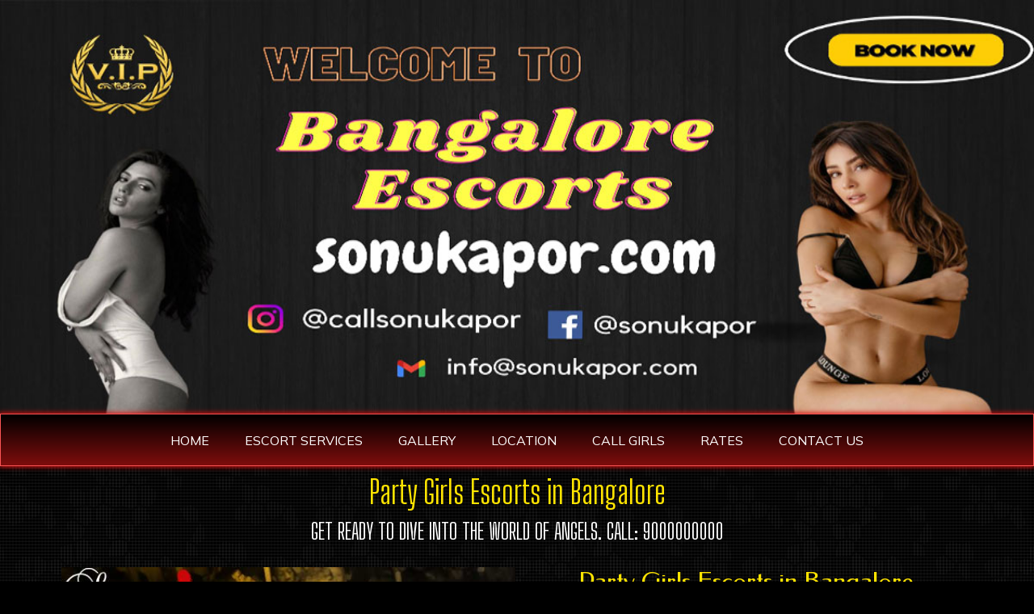

--- FILE ---
content_type: text/html
request_url: https://www.sonukapor.com/category/party-girls.html
body_size: 7653
content:
<!DOCTYPE html>
<html lang="en">

<head>

  <meta http-equiv="Content-Type" content="text/html; charset=utf-8">

  <meta http-equiv="X-UA-Compatible" content="IE=edge">

  <meta name="viewport" content="width=device-width, initial-scale=1.0">



  <link rel="icon" type="image/x-icon" href="../image/sexy.png" />

  <title>Party Girls in Bangalore | No 1 Girls Service for Party | Funny Party Girls</title>

  <meta name="description"
    content="We offer you 100 % Genuine  Party Call Girls in Bangalore Location. Also we have a list of our Party girls, truly they makes you very happy while you closer to them.">



  <script src="https://ajax.googleapis.com/ajax/libs/jquery/3.4.1/jquery.min.js"></script>

  <link rel="stylesheet" type="text/css" href="https://cdn.jsdelivr.net/npm/slick-carousel@1.8.1/slick/slick.css" />

  <link rel="stylesheet" href="../ALL.CSS" />

  <link rel="stylesheet" type="text/css" href="https://use.fontawesome.com/releases/v5.8.2/css/all.css" />
  <link rel="stylesheet" href="https://cdn.jsdelivr.net/npm/bootstrap@4.6.0/dist/css/bootstrap.min.css"
    integrity="sha384-B0vP5xmATw1+K9KRQjQERJvTumQW0nPEzvF6L/Z6nronJ3oUOFUFpCjEUQouq2+l" crossorigin="anonymous">
  <link rel="preconnect" href="https://fonts.googleapis.com">
  <link rel="preconnect" href="https://fonts.gstatic.com" crossorigin>
  <link href="https://fonts.googleapis.com/css2?family=Federo&display=swap" rel="stylesheet">
  <link href="https://fonts.googleapis.com/css2?family=Montserrat&display=swap" rel="stylesheet">

  <!-- Global site tag (gtag.js) - Google Analytics -->
<script async src="https://www.googletagmanager.com/gtag/js?id=G-E1MGLFTJBJ"></script>
<script>
  window.dataLayer = window.dataLayer || [];
  function gtag(){dataLayer.push(arguments);}
  gtag('js', new Date());

  gtag('config', 'G-E1MGLFTJBJ');
</script>
<style>
  @import url('https://fonts.googleapis.com/css2?family=Big+Shoulders+Display:wght@200;300;400&family=Mulish:wght@200;300;400&display=swap');
</style>
</head>

<body>

  <!-- header footer css -->

  <style type="text/css">
    @import url('https://fonts.googleapis.com/css?family=Oswald|Francois+One&family=Montserrat&display=swap');

    body {

      background-image: url('https://res.cloudinary.com/sonukapor/image/upload/v1673439934/image/dark-mosaic.png');
      background-color: #000;
      background-attachment: fixed;
      overflow-x: hidden !important;

    }

    .h4 {
      font-family: 'Federo', sans-serif !important;
      color: #ffe401 !important;
    }

    h2 {
      font-family: 'Federo', sans-serif !important;
      color: #ffe401 !important;
    }

    p {
      font-family: 'Montserrat', sans-serif !important;
    }

    .call {

      position: fixed;

      bottom: 1em;

      right: 2em;

      z-index: 10;

      height: 60px;

      width: 60px;

      background: #ffffffc9;

      border-radius: 50%;

      border: 0px solid;

      box-shadow: 0 0 20px -12px #000;

      padding: 1em;

    }



    



    



    .sidebar {

      padding: 2vh 2vw;

    }






    .sidebar {

      padding: 1em;

    }



    .sidebar li {

      padding: 0.3em 0 0.3em 1em;

      margin: 5px 0;

      background: #0000001c;

    }



    .Gallery {

      flex-wrap: wrap;

      justify-content: space-evenly;

    }



    .Gallery>div {

      position: relative;

      width: 250px;

      height: 300px;

      display: inline-block;

      margin: 1em 0;

      background-position: top;

    }



    .Gallery .name,
    .Gallery .rate {

      height: 25px;

    }



    .Gallery .ico {

      position: absolute;

      right: 0px;

      top: 0px;

      height: 50px;

      width: 50px;

      font-size: 25px;

    }



    .Gallery .img-text {

      position: absolute;

      left: 0px;

      bottom: 0px;

      background: #0000003d;

      color: #fff;

    }



     

    


    .menu {

      font-size: x-large;

    }



    .btn-links {

      position: fixed;

      top: 45px;

      left: 0;

      width: 100%;

      height: 100%;

      background: #000;

      padding-top: 1em;

    }



    .btn-links a {

      padding: 0.5em 1em;
      font-family: 'Montserrat', sans-serif;
      border-bottom: 1px solid #ffffff52;

    }

    .search svg {

      cursor: pointer;

    }

    .s-pup {

      display: flex;

      align-items: center;

      justify-content: center;

      position: fixed;

      z-index: 3;

      padding: 0 5vw;

      top: 0;

      left: 0;

      height: 100%;

      width: 100%;

      background: #000000ad;

    }



    .s-pup>div {

      position: relative;

      height: 75%;

      align-items: unset;

      padding: 1em 4vw 0;

      background: #fff;

    }

    .center {

      text-align: center;

      align-items: center;

      margin: 0 auto;

    }



    .s-pup h2 {

      color: #000;

    }



    .s-pup input {

      margin-top: 10px;

      width: 100%;

      padding: 1em 2em;

      border: 1px solid #000000ad;

      border-radius: 35px;

      outline: none;

    }

    .s-close {

      color: #000;

      position: absolute;

      cursor: pointer;

      top: 0;

      right: 0;

      height: 50px;

      width: 50px;

    }

    .sec-3 {

      background: #00000005;

    }

    .sec-3>div {

      height: 400px;

    }

    .clearfix {

      overflow: auto;

    }

    .clearfix::after {

      content: "";

      clear: both;

      display: table;

    }

    /*MOBILE*/




    /*PC*/

    @media only screen and (min-width: 768px) {

      .menu {

        display: none !important;

      }

    }

    p {

      font-family: 'Francois One', sans-serif;

      text-shadow: 5px 5px 5px #000;

      color: #fff;

    }

    a {

      font-family: 'Francois One', sans-serif;

      color: #fff;

    }

    h1 {
      font-family: 'Federo', sans-serif;

      color: #ffe401;

    }

    strong {

      font-family: 'Francois One', sans-serif;

      color: #fff139;

    }

    h2 {

      font-family: 'Francois One', sans-serif;

      color: #ff8c00;



    }

    h3 {

      font-family: 'Francois One', sans-serif;

      color: #fdfdfd;

    }

    h4 {

      font-family: 'Francois One', sans-serif;

      color: #ff4f4f;



    }

    h5 {

      font-family: 'Francois One', sans-serif;

      color: #7fffd4;

    }

    li {

      font-family: 'Francois One', sans-serif;



    }
  </style>

  <!-- Profile -->

  <style type="text/css">
    .pro-heading {
      border: 0;
      padding-top: 15px;
      margin-bottom: 0;
      
      font-weight: normal;
      color: #fca200
    }

    .pro-container {
      padding: 10px 10px;
      margin: 0;
      width: 80%;
      margin: 0 auto
    }

    ul.pro-row {
      list-style: none;
      display: flex;
      justify-content: center;
      flex-flow: wrap;
      padding: 0
    }

    li.pro-section {
      float: left;
      width: 18%;
      float: left
    }

    img.img-responsive.lazy {
      width: 100%
    }

    @media(min-width:300px) and (max-width:426px) {
      li.pro-section {
        padding: 7px;
        float: left;
        width: 50%
      }

      .pro-container {
        padding: 0;
        margin: 0;
        width: 100%
      }
    }

    @media(min-width:426px) and (max-width:769px) {
      li.pro-section {
        padding: 7px;
        float: left;
        width: 33.333%
      }

      .pro-container {
        padding: 0;
        margin: 0;
        width: 100%
      }
    }

    @media(min-width:769px) {
      li.pro-section {
        padding: 7px;
        float: left;
        width: 20%
      }

      .pro-container {
        padding: 10px;
        margin: 0;
        width: 90%;
        margin: 0 auto
      }
    }

    .catTitle {
      background: rgba(0, 0, 0, 0.7) none repeat scroll 0 0;
      bottom: 0;
      color: #fff;
      font-size: 17px;
      padding: 5px 0;
      position: absolute;
      text-align: center;
      text-transform: uppercase;
      width: 100%;
      font-weight: bold;
      font-family: 'Federo', sans-serif !important;
    }

    .pro-name {
      position: relative;
      bottom: 5px
    }

    td a {
      color: #fff !important;
    }
  </style>

  <!-----------------------------------------BANNER----------------------------------------------->

  <style>
    .image_full {
      display: block;
      width: 100%;
      margin: auto;
      border: none !important
    }

    .image_mobile {
      display: none
    }

    @media (max-width:500px) and (min-width:320px) {
      .image_full {
        display: none
      }

      .image_mobile {
        display: block
      }
    }

    img {
      max-width: 100%;
      height: auto
    }
  </style>

<div class="banner_top">
  <div class="mobile_banner">
      <img src="../assets/images/banner_bgmo.jpg" alt="Bangalore Escorts" class="img-fluid w-100">
  </div>
  <div class="desktop_banner">
      <img src="../assets/images/banner_bg.jpg" alt="Escort Service bangalore" class="img-fluid w-100">
  </div>
</div>





  <!-----------------------------------------BANNER----------------------------------------------->

  <!-----------------------------------------NAVBAR----------------------------------------------->

  <style>
    .deskview {

      max-width: 100%;
      font-family: 'Federo', sans-serif !important;
      background: radial-gradient(#e40016, #e40016);
      background-repeat: repeat-x;

      background-position: center 3px;

    }

    .deskmenu {

      padding: 10px;



    }

    .mobview {
      font-family: 'Federo', sans-serif;
      background: radial-gradient(#f3f3f3, #2cc4ff);

      background-repeat: repeat-x;

      background-position: center 3px;



    }



    .menu-button {

      padding: 5px 20px;

      font-size: 20px;

    }

    .menu-button:hover {
      font-weight: bold;
      /* background: #a52a2ae0; */

    }

    .menu-button>a {
      font-family: 'Federo', sans-serif;
      color: #000;

    }

    .men-ico {

      padding: 10px;

    }



    @media (min-width: 300px) and (max-width: 1023px) {

      .mob-toggle>li {

        padding: 5px;

        border-bottom: 1px solid #292929;

        text-align: center;

        background: #ffed00ad;

      }





      .deskview {

        display: none !important;

      }

    }

    @media (min-width: 1024px) and (max-width: 2500px) {

      .mobview {
        font-family: 'Federo', sans-serif;
        display: none;

      }

    }
  </style>

  <style type="text/css">
    .low-na {

      background-color: #c50613;

    }

    .pad {

      padding: 10px;

    }

    div>li {

      padding: 10px;

      border-right: 2px solid #000;

    }

    li>a {

      color: inherit;

    }

    .mar {

      margin: 0 auto;

    }

    [class*=cat-but] {

      background: #000;

      color: #fff;

      margin: 3% 20%;

      border: 2px solid #fff;

      padding: 2%;

      font-family: 'Francois One', sans-serif;

    }

    .btn-primary {

      

      background-color: #7f0d0c;
      font-family: 'Big Shoulders Display', cursive !important;

      border-color: #7f0d0c;

    }
  </style>



<nav class="mobview">
  <div class="men-ico flex" style="color: #fff;"><img width="35" height="35" src="../img/menu.png" alt="">&nbsp;MENU
  </div>
  <div class="mob-toggle" style="display: none;">
      <ul>
          <li class="menu-button"><a href="https://www.sonukapor.com/">HOME</a></li>
          <li class="menu-button"><a href="/bangalore-escorts-service.html">ESCORT SERVICES</a></li>
          <li class="menu-button"><a href="/escorts-gallery.html">GALLERY</a></li>
          <li class="menu-button"><a href="/bangalore-escorts-locations.html">LOCATION</a></li>
          <li class="menu-button"><a href="/call-girls-bangalore.html">CALL GIRLS</a></li>
          <li class="menu-button"><a href="/bangalore-escort-price-list.html">RATES</a></li>
          <li class="menu-button"><a href="/contact-us.html">CONTACT US</a></li>
      </ul>
  </div>
</nav>
<nav class="deskview">
  <div class="deskmenu col-m12 flex">
      <ul>
          <li class="menu-button"><a href="https://www.sonukapor.com/">HOME</a></li>
          <li class="menu-button"><a href="/bangalore-escorts-service.html">ESCORT SERVICES</a></li>
          <li class="menu-button"><a href="/escorts-gallery.html">GALLERY</a></li>
          <li class="menu-button"><a href="/bangalore-escorts-locations.html">LOCATION</a></li>
          <li class="menu-button"><a href="/call-girls-bangalore.html">CALL GIRLS</a></li>
          <li class="menu-button"><a href="/bangalore-escort-price-list.html">RATES</a></li>
          <li class="menu-button"><a href="/contact-us.html">CONTACT US</a></li>
      </ul>
  </div>
</nav>
  <!--------------------------------------------------------------------------------------------->



  <!--------------------------------------------------------------------------------------------->



  <!-----------------------------------------NAVBAR----------------------------------------------->



  <!---------------------------------------------FIRST-SEGMENT-------------------------------------->

  <style type="text/css">
    .fir-seg {



      padding: 8px;

    }

    .img-prop {

      position: relative;

    }



    .t-seg {

      background: #000000b8;

      position: absolute;

      bottom: 0;

      left: 0%;

      top: 85%;

      transform: translate(0%, 2%);

      padding: 9px;

      width: 100%;

    }

    .padi {

      padding: 5px
    }

    .button {

      background: radial-gradient(#2cc4ff, #2cc4ff);

      border: 5px double #fff;

      text-align: center;

      border-radius: 10px;

      line-height: 5px;

    }

    .button h3 {

      color: #000;

    }

    .button:hover {

      background: #fff;

      box-shadow: 0px 0px 10px #fff;

      transition: 0.25s box-shadow;

    }
  </style>

  <div class="col center fir-seg">

    <h1>Party Girls Escorts in Bangalore</h1>

    <h3>GET READY TO DIVE INTO THE WORLD OF ANGELS. CALL: 9000000000</h3>

  </div>

  <!---------------------------------------------FIRST-SEGMENT-------------------------------------->





  <div class="pro-container c">

    <div class="col-m6 col-xs12 padi">

      <img src="https://res.cloudinary.com/sonukapor/image/upload/v1673326262/image/category/Party-girls.jpg" alt="Party Girls Escorts Service in Bangalore" />

    </div>

    <div class="col-m6 col-xs12 padi">

      <h2>Party Girls Escorts in Bangalore</h2>
      <p>GET READY TO DIVE INTO THE WORLD OF ANGELS. CALL: 9000000000</p>
      <p style="text-align: left;line-height:30px;padding:10px">Hey you crazy party guy, would you like to have some wild
        encounters? Tonight is the night to have a great time with the hottest party chicks who will do anything with
        you for fun. Our escorts can turn your world upside down and you can have drinks with them before fucking them.
        Pick as many girls as you want and engage in an ultimate orgy. Think like these parties and fun is not happening
        every day and enjoy like it's your first and last time (even though, you can come to us regularly). Pick a girl
        and let us know who J</p>


      <div class="col-m6 col-xs6 flex padi">
        <a href="tel:+919000000000" class="btn btn-block btn-primary">Call Now</a>
      </div>

      <div class="col-m6 col-xs6 flex padi">
        <a href="tel:+919000000000" class="btn btn-block btn-primary mx-2">Book Now</a>
      </div>

    </div>

  </div>





  <div class="pro-container">





    <h3 class="pro-heading" style="text-align:center">AVAILABLE ESCORTS GIRLS</h3>

    <ul class="pro-row">

      <li class="pro-section">

        <a href="../bangalore-escorts/leena.html">

          <img id="subscrive_imge" src="https://res.cloudinary.com/sonukapor/image/upload/v1673326259/image/leena1.jpg" alt="Bangalore Escort LEENA">

        </a>

        <div class="pro-name">

          <div class="catTitle">Leena</div>

        </div>

      </li>

      <li class="pro-section">

        <a href="../bangalore-escorts/ishita.html">

          <img id="subscrive_imge" src="https://res.cloudinary.com/sonukapor/image/upload/v1673326259/image/ishita.jpg" alt="Bangalore Escort Ishita">

        </a>

        <div class="pro-name">

          <div class="catTitle">Ishita</div>

        </div>

      </li>



      <li class="pro-section">

        <a href="../bangalore-escorts/archana.html">

          <img id="subscrive_imge" src="https://res.cloudinary.com/sonukapor/image/upload/v1673326259/image/archana.jpg" alt="Bangalore Escort Archana">

        </a>

        <div class="pro-name">

          <div class="catTitle">Archana</div>

        </div>

      </li>



      <!-- <li class="pro-section">

		<a href="../bangalore-escorts/simran.html>

			<img id="subscrive_imge" src="../image/simran1.jpg" alt="Bangalore Escort Simran">

		</a>

		<div class="pro-name">

			alt="Bangalore Escort Simran">

		</div>

		</li> -->



      <li class="pro-section">

        <a href="../bangalore-escorts/juhi.html">

          <img id="subscrive_imge" src="https://res.cloudinary.com/sonukapor/image/upload/v1673326259/image/Juhi2.jpg" alt="Bangalore Escort Juhi">

        </a>

        <div class="pro-name">

          <div class="catTitle">Juhi</div>

        </div>

      </li>



      <li class="pro-section">

        <a href="../bangalore-escorts/nandini.html">

          <img id="subscrive_imge" src="https://res.cloudinary.com/sonukapor/image/upload/v1673326259/image/nandini2.jpg" alt="Bangalore Escort Nandini">

        </a>

        <div class="pro-name">

          <div class="catTitle">Nandini</div>

        </div>

      </li>



      <li class="pro-section">

        <a href="../bangalore-escorts/neha.html">

          <img id="subscrive_imge" src="https://res.cloudinary.com/sonukapor/image/upload/v1673326259/image/neha2.jpg" alt="Bangalore Escort Neha">

        </a>

        <div class="pro-name">

          <div class="catTitle">Neha</div>

        </div>

      </li>



      <li class="pro-section">

        <a href="../bangalore-escorts/pihu.html">

          <img id="subscrive_imge" src="https://res.cloudinary.com/sonukapor/image/upload/v1673326259/image/pihu2.jpg" alt="Bangalore Escort Pihu">

        </a>

        <div class="pro-name">

          <div class="catTitle">Pihu</div>

        </div>

      </li>



      <li class="pro-section">

        <a href="../bangalore-escorts/poonam.html">

          <img id="subscrive_imge" src="https://res.cloudinary.com/sonukapor/image/upload/v1673326259/image/poonam2.jpg" alt="Bangalore Escort Poonam">

        </a>

        <div class="pro-name">

          <div class="catTitle">Poonam</div>

        </div>

      </li>



      <li class="pro-section">

        <a href="../bangalore-escorts/rekha.html">

          <img id="subscrive_imge" src="https://res.cloudinary.com/sonukapor/image/upload/v1673326259/image/rekha1.jpg" alt="Bangalore Escort Rekha">

        </a>

        <div class="pro-name">

          <div class="catTitle">Rekha</div>

        </div>

      </li>



      <li class="pro-section">

        <a href="../bangalore-escorts/ruhani.html">

          <img id="subscrive_imge" src="https://res.cloudinary.com/sonukapor/image/upload/v1673326259/image/ruhani2.jpg" alt="Bangalore Escort Suman">

        </a>

        <div class="pro-name">

          <div class="catTitle">Ruhani</div>

        </div>

      </li>





    </ul>

  </div>

  <div class="pro-container">

    <h3 class="pro-heading" style="text-align:center">Other Escorts Categories</h3>

    <ul class="flex" style="padding:0">

      <li class="pro-section">

        <a href="body-to-body.html">

          <img id="subscrive_imge" src="https://res.cloudinary.com/sonukapor/image/upload/v1673326262/image/category/body-to-body.jpg" alt="Bangalore Escort Body to Body">

        </a>

      </li>

      <li class="pro-section">

        <a href="call-girls.html">

          <img id="subscrive_imge" src="https://res.cloudinary.com/sonukapor/image/upload/v1673326262/image/category/Call-girls.jpg" alt="Bangalore Escort Call Girls">

        </a>

      </li>

      <li class="pro-section">

        <a href="celebrity-escorts.html">

          <img id="subscrive_imge" src="https://res.cloudinary.com/sonukapor/image/upload/v1673326262/image/category/Celebrity-escorts.jpg" alt="Bangalore Celebrity Escorts">

        </a>

      </li>

      <li class="pro-section">

        <a href="cheap-escorts.html">

          <img id="subscrive_imge" src="https://res.cloudinary.com/sonukapor/image/upload/v1673326262/image/category/Cheap-escorts.jpg" alt="Bangalore Cheap Escorts">

        </a>

      </li>

      <li class="pro-section">

        <a href="elite-escorts.html">

          <img id="subscrive_imge" src="https://res.cloudinary.com/sonukapor/image/upload/v1673326262/image/category/Elite-escorts.jpg" alt="Bangalore Elite Escorts">

        </a>

      </li>

      <li class="pro-section">

        <a href="erotic-massage.html">

          <img id="subscrive_imge" src="https://res.cloudinary.com/sonukapor/image/upload/v1673326262/image/category/Erotic-massage.jpg" alt="Bangalore Erotic Massage">

        </a>

      </li>

      <li class="pro-section">

        <a href="escorts-employment.html">

          <img id="subscrive_imge" src="https://res.cloudinary.com/sonukapor/image/upload/v1673326262/image/category/Escorts-employment.jpg" alt="Bangalore Escorts Employment">

        </a>

      </li>

      <li class="pro-section">

        <a href="female-to-male.html">

          <img id="subscrive_imge" src="https://res.cloudinary.com/sonukapor/image/upload/v1673326262/image/category/Female-to-male.jpg" alt="Bangalore Escort Female to Male">

        </a>

      </li>

      <li class="pro-section">

        <a href="incall-location.html">

          <img id="subscrive_imge" src="https://res.cloudinary.com/sonukapor/image/upload/v1673326262/image/category/Incall-location.jpg" alt="Bangalore Escort Incall Location">

        </a>

      </li>

      <li class="pro-section">

        <a href="incall-escorts.html">

          <img id="subscrive_imge" src="https://res.cloudinary.com/sonukapor/image/upload/v1673326262/image/category/Incall-escorts.jpg" alt="Bangalore Incall Escorts">

        </a>

      </li>



      <li class="pro-section">

        <a href="north-east.html">

          <img id="subscrive_imge" src="https://res.cloudinary.com/sonukapor/image/upload/v1673326262/image/category/North-east.jpg" alt="Bangalore North East Escorts">

        </a>

      </li>

      

      <li class="pro-section">

        <a href="outcall-escorts.html">

          <img id="subscrive_imge" src="https://res.cloudinary.com/sonukapor/image/upload/v1673326262/image/category/Outcall-escorts.jpg" alt="Bangalore Outcall Escorts">

        </a>

      </li>

      <li class="pro-section">

        <a href="premium-companion.html">

          <img id="subscrive_imge" src="https://res.cloudinary.com/sonukapor/image/upload/v1673326262/image/category/Premium-companion.jpg" alt="Bangalore Premium Escorts">

        </a>

      </li>

      <li class="pro-section">

        <a href="shemale-escorts.html">

          <img id="subscrive_imge" src="https://res.cloudinary.com/sonukapor/image/upload/v1673326262/image/category/Shemale-escorts.jpg" alt="Bangalore Shemale Escorts">

        </a>

      </li>

      <li class="pro-section">

        <a href="sweet-blonde.html">

          <img id="subscrive_imge" src="https://res.cloudinary.com/sonukapor/image/upload/v1673326262/image/category/New-escorts.jpg" alt="Bangalore NEW ESCORTS">

        </a>

      </li>

      <li class="pro-section">

        <a href="one-night-stand.html">

          <img id="subscrive_imge" src="https://res.cloudinary.com/sonukapor/image/upload/v1673326262/image/category/One-night-stand.jpg" alt="Bangalore ONE NIGHT STAND Escorts">

        </a>

      </li>

      <li class="pro-section">

        <a href="shower-fun.html">

          <img id="subscrive_imge" src="https://res.cloudinary.com/sonukapor/image/upload/v1673326262/image/category/Threesome.jpg" alt="Bangalore THREESOME Escorts">

        </a>

      </li>

      <li class="pro-section">

        <a href="69.html">

          <img id="subscrive_imge" src="https://res.cloudinary.com/sonukapor/image/upload/v1673326262/image/category/Indian.jpg" alt="Bangalore INDIAN Escorts">

        </a>

      </li>

      <li class="pro-section">

        <a href="russian.html">

          <img id="subscrive_imge" src="https://res.cloudinary.com/sonukapor/image/upload/v1673326262/image/category/Foreigner.jpg" alt="Bangalore Russian Escorts">

        </a>

      </li>



      <li class="pro-section">

        <a href="openminded.html">

          <img id="subscrive_imge" src="https://res.cloudinary.com/sonukapor/image/upload/v1673326262/image/category/Young.jpg" alt="Bangalore YOUNG Escorts">

        </a>

      </li>

      <li class="pro-section">

        <a href="girlfriend-experience.html">

          <img id="subscrive_imge" src="https://res.cloudinary.com/sonukapor/image/upload/v1673326262/image/category/Girlfriend-experience.jpg" alt="Bangalore GFE Escorts">

        </a>

      </li>

      <li class="pro-section">

        <a href="women-seeking-men.html">

          <img id="subscrive_imge" src="https://res.cloudinary.com/sonukapor/image/upload/v1673326262/image/category/Women-seeking-men.jpg"
            alt="Bangalore WOMEN SEEKING MEN Escorts">

        </a>

      </li>

      <li class="pro-section">

        <a href="busty.html">

          <img id="subscrive_imge" src="https://res.cloudinary.com/sonukapor/image/upload/v1673326262/image/category/Busty.jpg" alt="Bangalore BUSTY Girl Escorts">

        </a>

      </li>

      <li class="pro-section">

        <a href="party-girls.html">

          <img id="subscrive_imge" src="https://res.cloudinary.com/sonukapor/image/upload/v1673326262/image/category/Party-girls.jpg" alt="Bangalore PARTY GIRLS Escorts">

        </a>

      </li>

      <li class="pro-section">

        <a href="curvy.html">

          <img id="subscrive_imge" src="https://res.cloudinary.com/sonukapor/image/upload/v1673326262/image/category/Curvy.jpg" alt="Bangalore CURVY Girl Escorts">

        </a>

      </li>

      <li class="pro-section">

        <a href="house-wifes.html">

          <img id="subscrive_imge" src="https://res.cloudinary.com/sonukapor/image/upload/v1673326262/image/category/House-wifes.jpg" alt="Bangalore HOUSE WIFE Escorts">

        </a>

      </li>

      <li class="pro-section">

        <a href="slim.html">

          <img id="subscrive_imge" src="https://res.cloudinary.com/sonukapor/image/upload/v1673326262/image/category/Slim.jpg" alt="Bangalore SLIM Girl Escorts">

        </a>

      </li>

      <li class="pro-section">

        <a href="tall.html">

          <img id="subscrive_imge" src="https://res.cloudinary.com/sonukapor/image/upload/v1673326262/image/category/Tall.jpg" alt="Bangalore Tall Girl Escorts">

        </a>

      </li>

      <li class="pro-section">

        <a href="couples.html">

          <img id="subscrive_imge" src="https://res.cloudinary.com/sonukapor/image/upload/v1673326262/image/category/Couples.jpg" alt="Bangalore COUPLES Girl Escorts">

        </a>

      </li>



      <li class="pro-section">

        <a href="bangkok-massage.html">

          <img id="subscrive_imge" src="https://res.cloudinary.com/sonukapor/image/upload/v1673326262/image/category/Bangkok-massage.jpg"
            alt="Bangalore BANGKOK MASSAGE Girl Escorts">

        </a>

      </li>

      <li class="pro-section">

        <a href="premium-massage.html">

          <img id="subscrive_imge" src="https://res.cloudinary.com/sonukapor/image/upload/v1673326262/image/category/Premium-massage.jpg"
            alt="Bangalore PREMIUM MASSAGE Girl Escorts">

        </a>

      </li>







    </ul>

  </div>

  <script type="text/javascript" src="https://www.modelsescorts.in/js/jquery.blueimp-gallery.min.js"></script>

  <script>

    $('#ReivewWrite').submit(function (e) {

      e.preventDefault();

      var url = "http://www.isabasu.com/ajax_review.php";

      //console.log(url);

      $.ajax({

        type: "POST",

        url: url,

        data: $('#ReivewWrite').serialize(),

        success: function (res) {

          if (res == '1') {



            $('#ReivewWrite').trigger('reset');

            $('#review-panel').hide();

            $('#popup2').show();

            $('.success_msg').html('Review Added Successfully');





          }

        }

      });

    });



    $('.b-close').click(function () {

      $('#popup2').hide();

      location.reload();

    })

  </script>

  <script type="text/javascript">

    jQuery(document).ready(function ($) {



      $("#write-review").click(function () {



        $("#review-panel").slideToggle("slow");



        if ($("#write-review").text() == "Hide Review") {



          $("#write-review").html("Write a Review");

        }

        else {

          $("#write-review").text("Hide Review");

        }





      });



    });



  </script>

  <script>

    $(document).ready(function () {



      var def_val;



      var dollarval = 69;

      var euroval = 70;

      $('#rupee').on('click', function () {



        $(".pS").html("₹ &nbsp;");

        $(".converter").each(function () {

          def_val = $(this).attr('data-val');

          $(this).html(nwc(def_val));

        });

      });

      $('#dollar').on('click', function () {

        $(".pS").html("$&nbsp; ");

        $(".converter").each(function () {

          def_val = $(this).attr('data-val');

          num = Math.round(def_val / dollarval);

          $(this).html(nwc(num));

        });

      });

      $('#euro').on('click', function () {

        $(".pS").html("€&nbsp; ");

        $(".converter").each(function () {

          def_val = $(this).attr('data-val');

          num = Math.round(def_val / euroval);

          $(this).html(nwc(num));

        });

      });

    }); function nwc(x) {

      return x.toString().replace(/\B(?=(\d{3})+(?!\d))/g, ",");

    }

  </script>

  <!-----------------------------------FOOTER------------------------------------->

 

  <footer class="foot">
    <div class="container" style="margin-top: 20px;">
       <div class="row">
           <div class="col-lg-9 col-sm-9 col-12">
            <div class="row">
             <div class="col-lg-3 col-sm-3 col-6" style="margin-bottom: 10px;">
               <h6>LINKS</h6>
               <a href="sonukapor.com">Home</a>
               <br>
               <a href="https://www.sonukapor.com/bangalore-escorts-service.html">Escort Services</a>
               <br>
               <a href="https://www.sonukapor.com/escorts-gallery.html">Gallery</a>
               <br>
               <a href="https://www.sonukapor.com/call-girls-bangalore.html">Call Girls</a>
               <br>
               <a href="https://www.sonukapor.com/contact-us.html">Contact Us</a>
             </div>
             <div class="col-lg-3 col-sm-3 col-6" style="margin-bottom: 10px;">
               <h6>LOCATION</h6>
               <a href="https://www.sonukapor.com/location/mgroad.html">MG Road</a>
               <br>
               <a href="https://www.sonukapor.com/location/koramangala.html">Kormangala</a>
               <br>
               <a href="https://www.sonukapor.com/location/jpnagar.html">JP Nagar</a>
               <br>
               <a href="https://www.sonukapor.com/location/electroniccity.html">Electronic City</a>
               
             </div>
             <div class="col-lg-3 col-sm-3 col-6" style="margin-bottom: 10px;">
               <h6>Other Links</h6>
               <a href="#">Sitemap</a>
               <br>
               <a href="#">Privacy Policy</a>
               <br>
               <a href="#">Link Partner</a>
               <br>
               <a href="#">Whatsapp Us</a>
               
             </div>
             <div class="col-lg-3 col-sm-3 col-6" style="margin-bottom: 10px;">
               <h6>Social Media</h6>
               <a href="@sonukapor"><img width="20" height="20" src="https://img.icons8.com/fluency/48/facebook.png" alt="facebook"/> Facebook</a>
               <br>
               <a href="#"><img width="20" height="20" src="https://img.icons8.com/color/48/twitter--v1.png" alt="twitter--v1"/> Twitter</a>
               <br>
               <a href="@callsonukapor"><img width="20" height="20" src="https://img.icons8.com/fluency/48/instagram-new.png" alt="instagram-new"/> Instagram</a>
               <br>
               <a href="#"><img width="20" height="20" src="https://img.icons8.com/color/48/linkedin.png" alt="linkedin"/> Linedin</a>
               
             </div>
           </div>
           </div>
           <div class="logof col-lg-3 col-sm-3 col-12">
               <a href="https://www.sonukapor.com/">
                   <img class="img-fluid"  alt="Bangalore Escorts Logo" src="../img/logo3.png">
               </a>
           </div>
       </div>
       <div class="row">
           <div class="col-lg-12 col-sm-12 col-12" style="margin-bottom: 20px;">
               <div class="righ">© Sonukapor 2023. All rights reserved. Terms and conditions apply</div>
              
           </div>
       </div>
    </div>
   </footer>

  <!-----------------------------------FOOTER------------------------------------->





<script defer src="https://static.cloudflareinsights.com/beacon.min.js/vcd15cbe7772f49c399c6a5babf22c1241717689176015" integrity="sha512-ZpsOmlRQV6y907TI0dKBHq9Md29nnaEIPlkf84rnaERnq6zvWvPUqr2ft8M1aS28oN72PdrCzSjY4U6VaAw1EQ==" data-cf-beacon='{"version":"2024.11.0","token":"96ce55bd06c14f9893079e07d1246c87","r":1,"server_timing":{"name":{"cfCacheStatus":true,"cfEdge":true,"cfExtPri":true,"cfL4":true,"cfOrigin":true,"cfSpeedBrain":true},"location_startswith":null}}' crossorigin="anonymous"></script>
</body>

<!-- <script async src="ALL.js" type="text/javascript"></script> -->

<script type="text/javascript">

  $('.js-bg').each(function () {

    src = $('img', $(this)).attr('src');

    console.log(src);

    $(this).css('background-image', "url('" + src + "')");

    $('img', $(this)).hide();

  });

</script>

<script type="text/javascript">

  var mn = 1;

  $('.mobview').on('click', function () {

    if (mn == 1) {

      $('.mob-toggle').slideDown(); mn = 2;
    }

    else {

      $('.mob-toggle').slideUp(); mn = 1;;

    }

  });

</script>

<script type="text/javascript">

  var mn = 1;

  $('.cat-but1').on('click', function () {

    if (mn == 1) {

      $('.but-tog1').slideDown(); mn = 2;
    }

    else {

      $('.but-tog1').slideUp(); mn = 1;;

    }

  });

  $('.cat-but2').on('click', function () {

    if (mn == 1) {

      $('.but-tog2').slideDown(); mn = 2;
    }

    else {

      $('.but-tog2').slideUp(); mn = 1;;

    }

  });

  $('.new-seg').on('click', function () {

    console.log('test');

    $('.int-new').slideUp();

    $('.int-new', $(this)).slideDown();







  });

</script>

<script type="text/javascript" src="https://cdn.jsdelivr.net/npm/slick-carousel@1.8.1/slick/slick.min.js"></script>

<script type="text/javascript">

  $(document).ready(function () {

    $('.single-item').slick({

      arrows: false,

      autoplay: true,

      autoplaySpeed: 2000,

      pauseOnHover: false,

      slidesToShow: 1,

      slidesToScroll: 1

    });

  });

</script>

<script type="text/javascript">

  $.fn.viewport = function () {

    var elementTop = $(this).offset().top;

    var elementBottom = elementTop + $(this).outerHeight();

    var viewportTop = $(window).scrollTop();

    var viewportBottom = viewportTop + $(window).height();

    return elementBottom > viewportTop && elementTop < viewportBottom;

  };

  registerListener('load', setLazy);

  registerListener('load', lazyLoad);

  registerListener('scroll', lazyLoad);



  var lazy = [];



  function setLazy() {

    lazy = document.getElementsByClassName('lazy');

    //console.log('Found ' + lazy.length + ' lazy images');

  }



  function lazyLoad() {

    for (var i = 0; i < lazy.length; i++) {

      if (isInViewport(lazy[i])) {

        if (lazy[i].getAttribute('data-src')) {

          lazy[i].src = lazy[i].getAttribute('data-src');

          if (lazy[i].parentElement.classList.contains('js-bg')) {

            lazy[i].parentElement.style.backgroundImage = "url(" + lazy[i].getAttribute('data-src'); +")";

            lazy[i].style.display = 'none';

          }

          lazy[i].removeAttribute('data-src');

        }

      }

    }



    cleanLazy();

  }



  function cleanLazy() {

    lazy = Array.prototype.filter.call(lazy, function (l) { return l.getAttribute('data-src'); });

  }



  function isInViewport(el) {

    var rect = el.getBoundingClientRect();



    return (

      rect.bottom >= 0 &&

      rect.right >= 0 &&

      rect.top <= (window.innerHeight || document.documentElement.clientHeight) &&

      rect.left <= (window.innerWidth || document.documentElement.clientWidth)

    );

  }



  function registerListener(event, func) {

    if (window.addEventListener) {

      window.addEventListener(event, func)

    } else {

      window.attachEvent('on' + event, func)

    }

  }

</script>

</html>

--- FILE ---
content_type: text/css
request_url: https://www.sonukapor.com/ALL.CSS
body_size: 6933
content:
*,:after,:before {

    box-sizing: border-box;

}
@import url('https://fonts.googleapis.com/css2?family=Federo&family=Montserrat&display=swap');


.deskview{
    background: radial-gradient(#e40016, #e40016) !important;
}

/*NEW*/
.panel-heading p{
     font-size: 18px !important;
    }
.panel-heading > p{
     font-size: 18px !important;
    }
.panel-default p{
     font-size: 18px !important;
    }
body {

    display: flex;

    flex-direction: column;

    margin: 0 0;

    background-color: #fff;

    /*font-family: Montserrat,sans-serif;*/

    font-family: 'Questrial',serif;

    /*font-size: calc(15px + (20 - 15) * ((100vw - 300px)/ (1600 - 300)));*/

}

/*    body::-webkit-scrollbar

    {

        width: 6px;

    }

    body::-webkit-scrollbar-track

    {

      background-color: #000000;

    }

    body::-webkit-scrollbar-thumb

    {

        background-color: #b026f8;

    }*/




a {

    text-decoration: none;

    color: #ff0000;

    display: inline-block;



}

span {

    display: inline-block

}

/*NEW*/

.c {

    text-align: center;

}

.hide {

    display: none;

}

li{

    list-style: none;

}

.h100{

    height: 100%;

}

.main-bg {

    background: url(../img/impectbg.jpg);

    background-position: center;

    background-position-y: 0%;

    background-size: 103% auto;

}



.js-bg {

    background-position: center;

    background-size: cover;

    background-repeat: no-repeat;

    overflow: hidden

}

.jsc{

    background-position: 0% center;

}

.jsp{

    background-size: contain;

}

.fright {

    float: right!important

}



.flex {

    display: flex !important;

    align-items: center;

    justify-content: center;

    flex-wrap: wrap;

}

/*YOUR CODE*/
.menu-button>a {
  color: #f3eded;
  font-size: medium;
}

@media screen and (max-width: 768px){
  h6{
      font-size: 25px !important;
      color: #ffe401;
      text-transform: uppercase;
      font-family: 'Big Shoulders Display', cursive !important;
  }
 
}
@media screen and (min-width: 769px){
  h6{
      font-size: 25px !important;
      color: #ffe401;
      text-transform: uppercase;
      font-family: 'Big Shoulders Display', cursive !important;
  }
 
}
.foot{
  border-top:2px solid red;
  background-color: #000;

}

@media screen and (min-width: 769px){
  .logof{
      margin-top: 30px;
     
  }
 
}
.righ{
  color:white;
  text-align: center;
}






/*MEDIA QUERIES */

[class*=col] {

    float: left;

    display: inline-block;

    width: 100%;

   

}



@media only screen and (max-width: 425px) {

    .col-xs1 {width:8.33%}

    .col-xs2 {width: 16.66%}

    .col-xs3 {width: 25%}

    .col-xs4 {width: 33.33%}

    .col-xs5 {width: 41.66%}

    .col-xs6 {width: 50%}

    .col-xs7 {width: 58.33%}

    .col-xs8 {width: 66.66%}

    .col-xs9 {width: 75%}

    .col-xs10 {width: 83.33%}

    .col-xs11 {width: 91.66%}

    .col-xs12 {width: 100%}

    .col-xs20 {width: 20%}

    .col-xs80 {width: 80%}

    .col-xs60 {width: 60%}

    .col-xs40 {width: 40%}

    .col-xs70 {width: 70%}

    .col-xs30 {width: 30%}

    .col-xs15 {width: 15%}

    .col-xs90 {width: 90%}

    .col-xs45 {width: 45%}

}



@media (min-width: 426px) and (max-width: 767px) {

    .col-s1 {width:8.33%}

    .col-s2 {width: 16.66%}

    .col-s3 {width: 25%}

    .col-s4 {width: 33.33%}

    .col-s5 {width: 41.66%}

    .col-s6 {width: 50%}

    .col-s7 {width: 58.33%}

    .col-s8 {width: 66.66%}

    .col-s9 {width: 75%}

    .col-s10 {width: 83.33%}

    .col-s11 {width: 91.66%}

    .col-s12 {width: 100%}

    .col-s20 {width: 20%}

    .col-s80 {width: 80%}

    .col-s60 {width: 60%}

    .col-s40 {width: 40%}

    .col-s70 {width: 70%}

    .col-s30 {width: 30%}

    .col-s15 {width: 15%}

    .col-s90 {width: 90%}

    .col-s45 {width: 45%}

}



@media only screen and (min-width: 768px) {

    .col-m1 {width:8.33%}

    .col-m2 {width: 16.66%}

    .col-m3 {width: 25%}

    .col-m4 {width: 33.33%}

    .col-m5 {width: 41.66%}

    .col-m6 {width: 50%}

    .col-m7 {width: 58.33%}

    .col-m8 {width: 66.66%}

    .col-m9 {width: 75%}

    .col-m10 {width: 83.33%}

    .col-m11 {width: 91.66%}

    .col-m12 {width: 100%}

    .col-m20 {width: 20%}

    .col-m80 {width: 80%}

    .col-m60 {width: 60%}

    .col-m40 {width: 40%}

    .col-m70 {width: 70%}

    .col-m30 {width: 30%}

    .col-m15 {width: 15%}

    .col-m90 {width: 90%}

    .col-m45 {width: 45%}



}



@media only screen and (min-width: 1200px) {

    .col-l1 {width:8.33%}

    .col-l2 {width: 16.66%}

    .col-l3 {width: 25%}

    .col-l4 {width: 33.33%}

    .col-l5 {width: 41.66%}

    .col-l6 {width: 50%}

    .col-l7 {width: 58.33%}

    .col-l8 {width: 66.66%}

    .col-l9 {width: 75%}

    .col-l10 {width: 83.33%}

    .col-l11 {width: 91.66%}

    .col-l12 {width: 100%}

    .col-l20 {width: 20%}

    .col-l80 {width: 80%}

    .col-l60 {width: 60%}

    .col-l40 {width: 40%}

    .col-l70 {width: 70%}

    .col-l30 {width: 30%}

    .col-l15 {width: 15%}

    .col-l90 {width: 90%}

    .col-l45 {width: 45%}

}



.col1 {width: 8.33%}

.col2 {width: 16.66%}

.col3 {width: 25%}

.col4 {width: 33.33%}

.col5 {width: 41.66%}

.col6 {width: 50%}

.col7 {width: 58.33%}

.col8 {width: 66.66%}

.col9 {width: 75%}

.col10 {width: 83.33%}

.col11 {width: 91.66%}

.col12 {width: 100%}

.col20 {width: 20%}

.col80 {width: 80%}

.col60 {width: 60%}

.col-l40 {width: 40%}

.col-l70 {width: 70%}

.col-l30 {width: 30%}

.col-l15 {width: 15%}

.col-l90 {width: 90%}

.col-ls45 {width: 45%}











.dropdown{
  background: linear-gradient(#000, #7f0d0c) !important;
}

.dropdown-menu{
    background:#5d0909 !important
}










.bootam {

    width: 100%;

    float: left;

    height: auto;

    background-image: url(image/bottambg.jpg);

    padding-top: 30px;

}

.wapper {

    width: 100%;

    margin: 0 auto;

    height: auto;

}



.threebox {

    width: 100%;

    float: left;

    height: auto;

    border-bottom: solid 1px #999999;

}



.blogo {

    width: 33%;

    float: left;

    height: auto;

    border-right: solid 1px #d2b759;

}


a img {

    border: none;

    vertical-align: bottom;

}



.booknumber {

    width: 30%;

    float: left;

    height: auto;

    text-align: center;

    color: #FFFFFF;

    border-right: solid 1px #d2b759;

}



.booknumber p {
    font-family: 'Montserrat', sans-serif;
    text-align: center;

    color: #c9b056;

    font-size: 34px;

    margin: 0 auto;

}



.follow {

    width: 27%;

    float: left;

    height: auto;

    text-align: center;

    color: #FFFFFF;

}



.links {

    width: 100%;

    float: left;

    height: auto;

    padding-top: 25px;

    text-align: center;

    color: #7f7f7f;

    font-size: 14px;

}

.links ul {

    margin: 0px 0px 0px 0px;

    padding: 0px 0px 0px 0px;

}

.links ul li {

    margin: 0px 0px 0px 0px;

    padding: 0px 0px 0px 0px;

    display: inline;

    list-style: none;

}

.links ul li a {

    margin: 0px 0px 0px 0px;

    padding: 0px 20px 0px 20px;

    display: inline;

    text-transform: uppercase;

    font-size: 18px;

    list-style: none;

    color: #FFFFFF;

    text-decoration: none;

}

.links-footer {

    width: 100%;

    float: left;

    height: auto;

    text-align: center;

    color: #717171;

    font-size: 14px;

    margin-bottom: 25px;

}



@media only screen and (min-width: 320px) and (max-width: 360px) {

.wapper {

    width: 94%;

    padding-left: 2%;

    padding-right: 2%;

}

}

@media only screen and (min-width: 320px) and (max-width: 360px){

.blogo {

    width: 100%;

    border-left: none;

}

}



@media only screen and (min-width: 320px) and (max-width: 360px){

.booknumber {

    width: 100%;

    border-left: none;

}

}



@media only screen and (min-width: 320px) and (max-width: 360px){

.follow {

    width: 100%;

}

}





@media only screen and (min-width: 360px) and (max-width: 414px){

.wapper {

    width: 94%;

    padding-left: 2%;

    padding-right: 2%;

}

}





@media only screen and (min-width: 360px) and (max-width: 414px){

.blogo {

    width: 100%;

    border-left: none;

}

}



@media only screen and (min-width: 360px) and (max-width: 414px){

.booknumber {

    width: 100%;

    border-left: none;

}

}



@media only screen and (min-width: 360px) and (max-width: 414px){

.follow {

    width: 100%;

}

}



@media only screen and (min-width: 420px) and (max-width: 480px){

.wapper {

    width: 94%;

    padding-left: 2%;

    padding-right: 2%;

}

}



@media only screen and (min-width: 420px) and (max-width: 480px){

.blogo {

    width: 100%;

    border-left: none;

}

}

@media only screen and (min-width: 420px) and (max-width: 480px){

.booknumber {

    width: 100%;

    border-left: none;

}

}

@media only screen and (min-width: 420px) and (max-width: 480px){

.follow {

    width: 100%;

}

}



@media only screen and (min-width: 420px) and (max-width: 480px){

.links ul li {

    color: #000;

    display: block;

}

}



@media only screen and (min-width: 360px) and (max-width: 414px){

.links ul li {

    color: #000;

    display: block;

}

}





@media only screen and (min-width: 320px) and (max-width: 360px) {

.links ul li {

    color: #000;

    display: block;

}

}



.pad {

    padding: 10px;

}
.col-xs-5-cols,.col-sm-5-cols,.col-md-5-cols,.col-lg-5-cols {
    position: relative;
    width: 100%;
    min-height: 1px;
    padding-right: 15px;
    padding-left: 15px
}

.col-xs-5-cols {
    -ms-flex: 0 0 20%;
    flex: 0 0 20%;
    max-width: 20%
}

@media(min-width: 768px) {
    .col-sm-5-cols {
        -ms-flex:0 0 20%;
        flex: 0 0 20%;
        max-width: 20%
    }
}

@media(min-width: 992px) {
    .col-md-5-cols {
        -ms-flex:0 0 20%;
        flex: 0 0 20%;
        max-width: 20%
    }
}

@media(min-width: 1200px) {
    .col-lg-5-cols {
        -ms-flex:0 0 20%;
        flex: 0 0 20%;
        max-width: 20%
    }
}


.deskview{
  background: linear-gradient(#000, #7f0d0c) !important;
 
  border: 1px solid #f95454;
  box-shadow: 0px 0px 6px 1px #db0f0f;
}


.mobview{
    /* old style */
    /* background: radial-gradient(#e40016, #e40016) !important; */
    /*  */
    background: linear-gradient(#000, #7f0d0c) !important;
    /* border: 1px solid #f95454;
    box-shadow: 0px 0px 6px 1px #db0f0f; */

}

nav>div {

    /* height: 100%; */

max-height: fit-content;

        }


        .mobview{
            color: #000;
        }


          @import url('https://fonts.googleapis.com/css?family=Oswald|Francois+One&family=Montserrat&display=swap');
      
          
      
          .h4 {
            font-family: 'Federo', sans-serif !important;
            color: #ffe401 !important;
          }
      
          h2 {
            font-family: 'Big Shoulders Display', cursive !important;
            color: #ffe401 !important;
          }
      
          p {
            font-family: 'Mulish', sans-serif !important;
          }
      
          .call {
      
            position: fixed;
      
            bottom: 1em;
      
            right: 2em;
      
            z-index: 10;
      
            height: 60px;
      
            width: 60px;
      
            background: #ffffffc9;
      
            border-radius: 50%;
      
            border: 0px solid;
      
            box-shadow: 0 0 20px -12px #000;
      
            padding: 1em;
      
          }
      
      
      
          nav {
      
      
      
            background: #000;
      
          }
      
      
      
          .banner {
      
      
      
            background-color: #0000002e;
      
          }
      
      
      
          .sidebar {
      
            padding: 2vh 2vw;
      
          }
      
      
      
      
      
      
          .sidebar {
      
            padding: 1em;
      
          }
      
      
      
          .sidebar li {
      
            padding: 0.3em 0 0.3em 1em;
      
            margin: 5px 0;
      
            background: #0000001c;
      
          }
      
      
      
          .Gallery {
      
            flex-wrap: wrap;
      
            justify-content: space-evenly;
      
          }
      
      
      
          .Gallery>div {
      
            position: relative;
      
            width: 250px;
      
            height: 300px;
      
            display: inline-block;
      
            margin: 1em 0;
      
            background-position: top;
      
          }
      
      
      
          .Gallery .name,
          .Gallery .rate {
      
            height: 25px;
      
          }
      
      
      
          .Gallery .ico {
      
            position: absolute;
      
            right: 0px;
      
            top: 0px;
      
            height: 50px;
      
            width: 50px;
      
            font-size: 25px;
      
          }
      
      
      
          .Gallery .img-text {
      
            position: absolute;
      
            left: 0px;
      
            bottom: 0px;
      
            background: #0000003d;
      
            color: #fff;
      
          }
      
      
      
          nav {
      
            color: #fff;
      
            font-family: sans-serif;
      
          }
      
      
      
          nav>div {
      
            /* height: 100%; */
            max-height: fit-content;
      
          }
      
      
      
          .nav-link>a {
      
            height: 100%;
            font-family: 'Montserrat', sans-serif;
      
          }
      
      
      
          .nav-link>a:hover {
      
            background: #585858;
      
          }
          .foot a:hover{
            color: #fff;
            text-decoration: none;
          }
      
      
          .menu {
      
            font-size: x-large;
      
          }
      
      
      
          .btn-links {
      
            position: fixed;
      
            top: 45px;
      
            left: 0;
      
            width: 100%;
      
            height: 100%;
      
            background: #000;
      
            padding-top: 1em;
      
          }
      
      
      
          .btn-links a {
      
            padding: 0.5em 1em;
            font-family: 'Montserrat', sans-serif;
            border-bottom: 1px solid #ffffff52;
      
          }
      
          .search svg {
      
            cursor: pointer;
      
          }
      
          .s-pup {
      
            display: flex;
      
            align-items: center;
      
            justify-content: center;
      
            position: fixed;
      
            z-index: 3;
      
            padding: 0 5vw;
      
            top: 0;
      
            left: 0;
      
            height: 100%;
      
            width: 100%;
      
            background: #000000ad;
      
          }
      
      
      
          .s-pup>div {
      
            position: relative;
      
            height: 75%;
      
            align-items: unset;
      
            padding: 1em 4vw 0;
      
            background: #fff;
      
          }
      
          .center {
      
            text-align: center;
      
            align-items: center;
      
            margin: 0 auto;
      
          }
      
      
      
          .s-pup h2 {
      
            color: #000;
      
          }
      
      
      
          .s-pup input {
      
            margin-top: 10px;
      
            width: 100%;
      
            padding: 1em 2em;
      
            border: 1px solid #000000ad;
      
            border-radius: 35px;
      
            outline: none;
      
          }
      
          .s-close {
      
            color: #000;
      
            position: absolute;
      
            cursor: pointer;
      
            top: 0;
      
            right: 0;
      
            height: 50px;
      
            width: 50px;
      
          }
      
          .sec-3 {
      
            background: #00000005;
      
          }
      
          .sec-3>div {
      
            height: 400px;
      
          }
      
          .clearfix {
      
            overflow: auto;
      
          }
      
          .clearfix::after {
      
            content: "";
      
            clear: both;
      
            display: table;
      
          }
      
          /*MOBILE*/
      
          @media only screen and (max-width: 767px) {
      
            .nav-link {
      
              display: none;
      
            }
      
      
          }
      
      
      
          /*PC*/
      
          @media only screen and (min-width: 768px) {
      
            .menu {
      
              display: none !important;
      
            }
      
          }
      
          p {
      
            font-family: 'Francois One', sans-serif;
      
            text-shadow: 5px 5px 5px #000;
      
            color: #fff;
      
          }
      
          a {
      
            font-family: 'Francois One', sans-serif;
      
            color: #fff !important;
      
          }
      
          h1 {
            font-family: 'Big Shoulders Display', cursive !important;
      
            color: #ffe401;
      
          }
      
          /* strong {
      
            font-family: 'Francois One', sans-serif;
      
            color: #fff139;
      
          } */
      
          h2 {
      
            font-family: 'Big Shoulders Display', cursive !important;
      
            color: #ff8c00;
      
      
      
          }
      
          h3 {
      
            font-family: 'Big Shoulders Display', cursive !important;
           
      
            /* color: #6495ed; */
      
          }
      
          h4 {
      
            font-family: 'Big Shoulders Display', cursive !important;
      
            /* color: #ff4f4f; */
      
      
      
          }
      
          h5 {
      
            font-family: 'Big Shoulders Display', cursive !important;
      
            color: #7fffd4;
      
          }
      
          li {
      
            font-family: 'Big Shoulders Display', cursive !important;
            
      
      
          }

          .pro-heading {
            border: 0;
            padding-top: 15px;
            margin-bottom: 0;
            /* font-family: 'Federo', sans-serif !important; */
            font-weight: normal;
            color: #fca200
          }
      
          .pro-container {
            padding: 10px 10px;
            margin: 0;
            width: 80%;
            margin: 0 auto
          }
      
          ul.pro-row {
            list-style: none;
            display: flex;
            justify-content: center;
            flex-flow: wrap;
            padding: 0
          }
      
          li.pro-section {
            float: left;
            width: 18%;
            float: left
          }
      
          img.img-responsive.lazy {
            width: 100%
          }
      
          @media(min-width:300px) and (max-width:426px) {
            li.pro-section {
              padding: 7px;
              float: left;
              width: 50%
            }
      
            .pro-container {
              padding: 0;
              margin: 0;
              width: 100%
            }
          }
      
          @media(min-width:426px) and (max-width:769px) {
            li.pro-section {
              padding: 7px;
              float: left;
              width: 33.333%
            }
      
            .pro-container {
              padding: 0;
              margin: 0;
              width: 100%
            }
          }
      
          @media(min-width:769px) {
            li.pro-section {
              padding: 7px;
              float: left;
              width: 20%
            }
      
            .pro-container {
              padding: 10px;
              margin: 0;
              width: 90%;
              margin: 0 auto
            }
          }
      
          .catTitle {
            background: rgba(0, 0, 0, 0.7) none repeat scroll 0 0;
            bottom: 0;
            color: #fff;
            font-size: 17px;
            padding: 5px 0;
            position: absolute;
            text-align: center;
            text-transform: uppercase;
            width: 100%;
            font-weight: bold;
            font-family: 'Federo', sans-serif !important;
          }
      
          .pro-name {
            position: relative;
            bottom: 5px
          }
      
          td a {
            color: #fff !important;
          }

    /* body css */

      
   

    body {
        background-image: url('https://res.cloudinary.com/sonukapor/image/upload/v1673439934/image/dark-mosaic.png');
        background-color: #000 !important;
        background-attachment: fixed;
        overflow-x: hidden !important;
    }

    .call {
        position: fixed;
        bottom: 1em;
        right: 2em;
        z-index: 10;
        height: 60px;
        width: 60px;
        background: #ffffffc9;
        border-radius: 50%;
        border: 0px solid;
        box-shadow: 0 0 20px -12px #000;
        padding: 1em;
    }

    nav {
        background: #000;
    }

    .banner {
        background-color: #0000002e;
    }

    .sidebar {
        padding: 2vh 2vw;
    }

    .sidebar {
        padding: 1em;
    }

    .sidebar li {
        padding: 0.3em 0 0.3em 1em;
        margin: 5px 0;
        background: #0000001c;
    }

    .Gallery {
        flex-wrap: wrap;
        justify-content: space-evenly;
    }

    .Gallery>div {
        position: relative;
        width: 250px;
        height: 300px;
        display: inline-block;
        margin: 1em 0;
        background-position: top;
    }

    .Gallery .name,
    .Gallery .rate {
        height: 25px;
    }

    .Gallery .ico {
        position: absolute;
        right: 0px;
        top: 0px;
        height: 50px;
        width: 50px;
        font-size: 25px;
    }

    .Gallery .img-text {
        position: absolute;
        left: 0px;
        bottom: 0px;
        background: #0000003d;
        color: #fff;
    }

    nav {
        color: #fff;
        font-family: sans-serif;
    }

    nav>div {
        /* height: 100%; */
        max-height: fit-content;
    }

    .nav-link>a {
        height: 100%;
    }

    .nav-link>a:hover {
        background: #585858;
    }

    .menu {
        font-size: x-large;
    }

    .btn-links {
        position: fixed;
        top: 45px;
        left: 0;
        width: 100%;
        height: 100%;
        background: #000;
        padding-top: 1em;
    }

    .btn-links a {
        padding: 0.5em 1em;
        border-bottom: 1px solid #ffffff52;
    }

    .search svg {
        cursor: pointer;
    }

    .s-pup {
        display: flex;
        align-items: center;
        justify-content: center;
        position: fixed;
        z-index: 3;
        padding: 0 5vw;
        top: 0;
        left: 0;
        height: 100%;
        width: 100%;
        background: #000000ad;
    }

    .s-pup>div {
        position: relative;
        height: 75%;
        align-items: unset;
        padding: 1em 4vw 0;
        background: #fff;
    }

    .center {
        text-align: center;
        align-items: center;
        margin: 0 auto;
    }

    .s-pup h2 {
        color: #ffe401;
        font-family: 'Big Shoulders Display', cursive;
    }

    .s-pup input {
        margin-top: 10px;
        width: 100%;
        padding: 1em 2em;
        border: 1px solid #000000ad;
        border-radius: 35px;
        outline: none;
    }

    .s-close {
        color: #000;
        position: absolute;
        cursor: pointer;
        top: 0;
        right: 0;
        height: 50px;
        width: 50px;
    }

    .sec-3 {
        background: #00000005;
    }

    .sec-3>div {
        height: 400px;
    }

    .clearfix {
        overflow: auto;
    }

    .clearfix::after {
        content: "";
        clear: both;
        display: table;
    }

    /*MOBILE*/

    @media only screen and (max-width: 767px) {
        .nav-link {
            display: none;
        }
    }

    /*PC*/

    @media only screen and (min-width: 768px) {
        .mobile_photo {
            display: none !important;
        }

        .menu {
            display: none !important;
        }
    }

    p {
        font-family: 'Big Shoulders Display', cursive;
        text-shadow: 5px 5px 5px #000;
        color: #fff;
    }

    a {
        font-family: 'Mulish', sans-serif !important;
        color: #fff;
    }

    h1 {
      font-family: 'Big Shoulders Display', cursive !important;
        color: #ffe401;
    }

    strong {
        
        color: #9e8d03;;
    }

    h2 {
       
        color: #ffe401;
    }

    h3 {
       
        color: #ffe401;
        
    }
    
    @media screen and (max-width: 768px){
        h1{
            font-size: 30px;
        }
        h3{
            font-size: 20px;
            
        }
    }

    .padi h3 {
        font-family: 'Federo', sans-serif;
        color: #ffe401;
        font-size: 15px;
        padding: 10px;
    }

    h4 {
        font-family: 'Federo', sans-serif;
        color: #ffe401;
    }

    h5 {
        font-family: 'Federo', sans-serif;
        color: #ffe401;
    }

    li {
        font-family: 'Big Shoulders Display', cursive;
    }




<!-----------------------------------------BANNER----------------------------------------------->


    .image_full {
        display: block;
        width: 100%;
        margin: auto;
        border: none !important
    }

    .image_mobile {
        display: none
    }

    @media (max-width:500px) and (min-width:320px) {
        .image_full {
            display: none
        }

        .image_mobile {
            display: block
        }
    }

    img {
        max-width: 100%;
        height: auto
    }

    .site-title {
        font-family: "Times New Roman", serif;
        font-weight: 700;
        text-align: center;
        text-transform: uppercase;
        font-size: calc(.75vw + 20px);
        letter-spacing: 1.5vw;
        background-color: #000;
        color: #f00;
        padding: 5px;
    }

    .deskview {
        max-width: 100%;
        background: radial-gradient(#e40016, #e40016);
        background-repeat: repeat-x;
        background-position: center 3px;
    }

    .deskmenu {
        padding: 10px;
    }

    .mobview {
        background: radial-gradient(#f3f3f3, #2cc4ff);
        background-repeat: repeat-x;
        background-position: center 3px;
    }

    .menu-button {
        padding: 5px 20px;
        font-size: 20px;
        display: inline-block;
        color: #fff;

    }

    .menu-button a {
        font-family: 'Roboto'
        
    }

    .mob-toggle ul {
        margin: 0;
        padding: 0;
    }

    .deskmenu ul {
        margin: 0;
        padding: 0;
    }

    @media screen and (max-width:1023px) {
        .menu-button {
            display: block;
            text-align: center;
        }
    }

    /* .menu-button:hover {
        background: #a52a2ae0;
    } */

    .menu-button>a {
        color: #f3eded;
        font-size: medium;
      
    }

    .men-ico {
        padding: 10px;
    }

    @media (min-width: 300px) and (max-width: 1023px) {
        .mob-toggle>li {
            padding: 5px;
            border-bottom: 1px solid #292929;
            text-align: center;
            background: #ffed00ad;
        }

        .deskview {
            display: none !important;
        }
    }

    @media (min-width: 1024px) and (max-width: 2500px) {
        .mobview {
            display: none;
        }
    }



    .low-na {
        background-color: #c50613;
    }

    .pad {
        padding: 10px;
    }

    div>li {
        padding: 10px;
        border-right: 2px solid #fff;
    }

    li>a {
        color: inherit;
    }

    .mar {
        margin: 0 auto;
    }

    [class*=cat-but] {
        background: #000;
        color: #fff;
        margin: 3% 20%;
        border: 2px solid #fff;
        padding: 2%;
        font-family: 'Roboto', sans-serif;
    }

    @media (max-width: 640px) {
        .pad {
            padding: 5px;
        }
/* 
        .be-img {
            border: 2px ridge #ffdb7b !important;
        } */

        .be-img {
            font-size: 12px;
        }

        .top-but {
            font-size: 10px;
        }

        .div-but {
            font-size: 15px;
        }

        .padi {
            padding: 2px !important;
        }
    }

    @media (min-width: 320px) {
        .pad {
            padding: 5px;
        }

        /* .be-img {
            border: 2px ridge #ffdb7b !important;
        } */

        .be-img {
            font-size: 12px;
        }

        .top-but {
            font-size: 10px;
        }

        .div-but {
            font-size: 11px;
        }

        .padi {
            padding: 2px !important;
        }
    }


    .image_full {
        display: block;
        width: 100%;
        margin: auto;
        border: none !important
    }

    .image_mobile {
        display: none
    }

    @media (max-width:500px) and (min-width:320px) {
        .image_full {
            display: none
        }

        .image_mobile {
            display: block
        }
    }

    @media screen and (max-width: 768px){
        .a.img{
            padding: 5px;
        }
    }

    img {
        max-width: 100%;
        height: auto
    }

    .sep {
        max-width: 25%
    }

    .did {
        height: 200px;
    }

    .did1 {
        height: auto;
    }

    /* Dropdown */

    .dropdown {
        display: inline-block;
        position: absolute;
    }

    .dd-button {
        
        display: inline-block;
        border: 1px solid #247375;
        border-radius: 4px;
        padding: 10px 40px;
        /* background-color: #fff; */
        cursor: pointer;
        white-space: nowrap;
        color: #fff;
        z-index: 10;
        /* background: linear-gradient(45deg, black, red); */
        /* background: linear-gradient(to right, rgb(161 10 1) 0%, rgb(0 0 0) 45%, rgb(166 14 50) 100%); */
        background: linear-gradient(#000, #7f0d0c) !important;
        border-top: 1px solid #175c55;
        border-bottom: 1px solid #1c3331;
        border-left: 1px solid #19615c;
    }

    .dd-button:after {
        content: '';
        position: absolute;
        top: 50%;
        right: 15px;
        transform: translateY(-50%);
        width: 0;
        height: 0;
        border-left: 5px solid transparent;
        border-right: 5px solid transparent;
        border-top: 5px solid #fff;
        color: #fff;
    }

    .dd-button:hover {
        background-color: #eeeeee;
    }

    .dd-button h3 {
        color: #ffffff;
    }

    .dd-input {
        display: none;
    }

    .dd-menu1 {
        position: absolute;
        top: 100%;
        border: 1px solid #ccc;
        border-radius: 4px;
        padding: 0;
        margin: 2px 0 0 0;
        box-shadow: 0 0 6px 0 rgba(0, 0, 0, 0.1);
        background-color: #ffffff;
        list-style-type: none;
        z-index: 20000000;
    }

    .dd-menu2 {
        position: absolute;
        top: 100%;
        border: 1px solid #ccc;
        border-radius: 4px;
        padding: 0;
        margin: 2px 0 0 0;
        box-shadow: 0 0 6px 0 rgba(0, 0, 0, 0.1);
        background-color: #ffffff;
        list-style-type: none;
        z-index: 20;
    }

    .dd-input+.dd-menu1 {
        display: none;
    }

    .dd-input+.dd-menu2 {
        display: none;
    }

    .dd-input:checked+.dd-menu1 {
        display: block;
    }

    .dd-input:checked+.dd-menu2 {
        display: block;
    }

    .dd-menu1 li {
        padding: 10px 56px;
        cursor: pointer;
        white-space: nowrap;
    }

    .dd-menu2 li {
        padding: 10px 85px;
        cursor: pointer;
        white-space: nowrap;
    }

    .dd-menu1 li:hover {
        background-color: #f6f6f6;
    }

    .dd-menu2 li:hover {
        background-color: #f6f6f6;
    }

    .dd-menu1 li a {
        display: block;
        margin: -10px -20px;
        padding: 10px 20px;
    }

    .dd-menu2 li a {
        display: block;
        margin: -10px -20px;
        padding: 10px 20px;
    }

    .dd-menu1 li.divider {
        padding: 0;
        border-bottom: 1px solid #cccccc;
    }

    .dd-menu2 li.divider {
        padding: 0;
        border-bottom: 1px solid #cccccc;
    }

    .bac {
        background-image: url(img/bg2.png);
    }

    .top-but {
        padding: 10px;
        border: 2px solid #ffb0b066;
        border-radius: 10px;
        /* background: linear-gradient(45deg, red, transparent);*/
        /* background: linear-gradient(to right, rgb(246 2 60) 0%, rgb(232 22 0) 45%, rgba(51, 2, 20, 1) 100%); */
        background: linear-gradient(#000, #7f0d0c) !important;
        border-top: 1px solid #04040485;
        border-bottom: 1px solid #04040485;
        border-left: 4px solid #040404ab;
        font-size: 16px;
        /*background: linear-gradient(to right, rgba(244, 27, 83, 1) 0%, rgba(244, 27, 83, 1) 45%, rgba(94, 2, 20, 1) 100%);

border-top: 10px solid #04040485;

border-bottom: 9px solid #04040485;

border-left: 4px solid #040404ab;*/
    }

    @media screen and (max-width: 768px){
        .top-but{
            font-size: 13px;
        }
    }

    @media screen and (max-width: 768px){
        .mob{
            font-size: 1.50rem;
        }
    }
    @media screen and (max-width: 768px){
        .blink{
            font-size: 13px;
        }
    }
    @media screen and (max-width: 768px){
        .div-but a{
            font-size: 11px;
        }
    }
    
    .top-but a {
        color: #fff;
    }

    .top-but:hover {
        color: #fff;
        box-shadow: 0px 0px 5px #fbff8e;
        transition: 0.5s box-shadow;
    }

    .top-but a:hover {
        color: #fff;
    }

    .padd {
        padding: 25px;
    }

    @media (min-width: 300px) and (max-width: 425px) {
        .sep {
            max-width: 60%
        }

        .did {
            height: 100px;
        }
    }

    @media (min-width: 426px) and (max-width: 768px) {
        .did {
            height: 100px;
        }
    }

    @media (min-width: 769px) and (max-width: 1023px) {
        .did {
            height: 150px;
        }
    }

    .flex {
        margin-bottom: 3px;
    }

    .flex>img {
        width: 22px;
        height: 22px;
    }

  

  .on-img {
      background: linear-gradient(45deg, #7f0d0c,#250909, transparent);
      top: 0;
      transform: translate(0px, 0px);
      padding: 10px;
      width: 100%;

  }

  @media(max-width:425px) {
      .on-img {
          font-size: 13px;
      }
  }

  .be-img {
      background: linear-gradient(45deg, #65000047, #65000047);
      transform: translate(0px, 0px);
      width: 100%;
      bottom: 0;
      /* border: 1px ridge #ffdb7b; */
  }

  .img-prop {
      position: relative;
  }

  .be-lef h4 {
      font-size: 25px;
  }

  .star {
      position: absolute;
      top: 0;
      left: 80%;
      transform: translate(0px, 0px);
  }

  @media (min-width: 300px) and (max-width: 425px) {
      .be-lef h4 {
          font-size: 20px;
      }

      .be-lef p {
          font-family: 'Montserrat', sans-serif;
          font-size: 15px;
      }
  }

  .on-img img {
      width: 140px !important;
  }

  .button {
    /* background: radial-gradient(#2cc4ff, #2cc4ff); */
    background: radial-gradient(#7f0d0c, #7f0d0c) !important;
    /* border: 5px double #fff; */

    text-align: center;
    border-radius: 10px;
    padding: 10px 0px;
}

.button h3 {
    color: #fff;
}

.button a:hover {
    color: #fff;
}

.button:hover {
    background: #f3f3f3;
    box-shadow: 0px 0px 10px #fff;
    transition: 0.25s box-shadow;
}

.txt-prop {
  text-align: left;
  line-height: 40px;
}

.temp-det {
  background: linear-gradient(to bottom, #323232 0%, #111111 50%, #383838 100%);
  border: 1px solid #fff;
}

.div-but {
  background: radial-gradient(#ff1a1a, #000000bd);
  border: 2px groove #ff8d56;
}

.t-seg {
  background: #000000b8;
  /* position: absolute; */
  bottom: 0;
  left: 0%;
  /* top: 59%; */
  transform: translate(0%, 2%);
  padding: 9px;
  width: 100%;
}

.padi {
  padding: 5px
}
.div-but {
  background: radial-gradient(#7f0101, #00000087);
  border: 2px groove #ff8d56;
  padding: 11px 10px;
  font-size: 18px;
}

.div-but a {
  color: white !important;
  text-decoration: none !important;
  text-shadow: 5px 5px 5px #000;
  font-weight: 600;
  text-transform: uppercase;
  letter-spacing: 1px;
}
.txt-seg {
  text-align: center;
}

.txt-seg h1,
.txt-seg p {
  font-family: 'Montserrat', sans-serif;
}

.new-but {
  border-radius: 50px;
  box-shadow: 0px 5px 2px #D2B55B;
}

.int-new {
  display: none;
  padding: 25px;
}

.img-new {
  padding: 0px;
  border-radius: 200px;
  border: 5px groove #D2B55B;
}

.new-txt {
  text-align: center;
  font-family: 'Oswald', sans-serif;
}

.new-txt h3 {
  font-size: 45px;
  color: #D2B55B;
  font-family: 'Oswald', sans-serif;
}

@media (min-width: 300px) and (max-width: 425px) {
  .new-txt h3 {
      font-size: 18px;
  }
}

@media (min-width: 426px) and (max-width: 768px) {
  .new-txt h3 {
      font-size: 30px;
  }
}

.thi-seg {
  /* background: linear-gradient(45deg, #0016b5, #4d8dff); */
  background: #000;
  /* border: 1px double #fff; */
  text-align: center;
  opacity: 0.73;
  padding-top: 1px;
  height: 80px;
}

@media(max-width:425px) {
  .thi-seg {
      height: 75px;
      font-size: 16px;
  }
}

@media(max-width:320px) {
  .thi-seg {

      font-size: 13px;
  }
}

.thi-seg p {
  /* margin: 0px; */
  font-family: 'Montserrat', sans-serif;
}

.backg {
  /* background: #000; */
}

.links-wrap {
  top: auto;
  bottom: 40px;
  position: absolute;
  top: 50%;
  width: 100%;
  margin-top: -25px;
  z-index: 4;
}

.media-links {
  text-align: center;
  position: absolute;
  top: 0;
  right: 0;
  bottom: 0;
  left: 0;
}

.media-links:before {
  content: '';
  position: absolute;
  top: 0;
  left: 0;
  right: 0;
  bottom: 0;
  background: #fd61e3;
  background: -webkit-linear-gradient(left, #fd61e3, #fd61e3 50%, #ff77b8);
  background: linear-gradient(to right, #fd61e3, #fd61e3 50%, #ff77b8);
  filter: alpha(opacity=0);
  opacity: 0;
  -webkit-transition: all 0.2s linear;
  transition: all 0.2s linear;
}

.item-media:hover .media-links:before {
  filter: alpha(opacity=50);
  opacity: 0.5;
}

.item-media:hover .links-wrap a {
  top: 0px;
  filter: alpha(opacity=100);
  opacity: 1;
}

.gallery div a{
    border: 2px solid #986913;
}
.links-wrap a {
  position: relative;
  width: 40px;
  height: 40px;
  line-height: 40px;
  top: -100px;
  display: inline-block;
  z-index: 5;
  font-size: 16px;
  text-align: center;
  filter: alpha(opacity=0);
  opacity: 0;
  transition: all 0.6s cubic-bezier(0.175, 0.885, 0.32, 1.275) 0s;
  -moz-transition: all 0.6s cubic-bezier(0.175, 0.885, 0.32, 1.275) 0s;
  -ms-transition: all 0.6s cubic-bezier(0.175, 0.885, 0.32, 1.275) 0s;
  -o-transition: all 0.6s cubic-bezier(0.175, 0.885, 0.32, 1.275) 0s;
  -webkit-transition: all 0.6s cubic-bezier(0.175, 0.885, 0.32, 1.275) 0s;
  border: 1px solid #ffffff;
  background-color: #ffffff;
  color: #e0006c;
}

.links-wrap a.p-link {
  margin-left: 6px;
  color: #ffffff;
  background-color: transparent;
  border-color: #ffffff;
  transition: all 0.6s cubic-bezier(0.175, 0.885, 0.32, 1.275) 0.1s;
  -moz-transition: all 0.6s cubic-bezier(0.175, 0.885, 0.32, 1.275) 0.1s;
  -ms-transition: all 0.6s cubic-bezier(0.175, 0.885, 0.32, 1.275) 0.1s;
  -o-transition: all 0.6s cubic-bezier(0.175, 0.885, 0.32, 1.275) 0.1s;
  -webkit-transition: all 0.6s cubic-bezier(0.175, 0.885, 0.32, 1.275) 0.1s;
}

.blockquote {
  font-family: 'Federo', sans-serif;
}

a:hover {
  text-decoration: none;
}

.six-seg {
  overflow-x: hidden !important;
}

.slick-slide {
  height: auto;
}

ol>li {
  color: #fff;
}

.oli {
  text-align: left;
}

.img-bor {
  background: linear-gradient(45deg, #a52a2a70, #000, #a52a2a70);
  padding: 30px 15px;
  border-radius: 15px;
  border: 3px ridge #ddd;
  /*background: #a52a2a70;*/
}

@media (min-width: 300px) and (max-width: 425px) {
  .oli {
      text-align: center;
  }
}

.embed-container {
  position: relative;
  padding-bottom: 39.25%;
  height: 0;
  overflow: hidden;
  max-width: 920px;
  margin: 0 auto;
  text-align: center
}

.embed-container iframe,
.embed-container object,
.embed-container embed {
  position: absolute;
  top: 0;
  left: 0;
  width: 100%;
  height: 90%;
}

@media (max-width:460px) {

  .embed-container iframe,
  .embed-container embed {
      width: 100%;
      height: 100%;
  }

  .embed-container {
      padding-bottom: 50.25%;
  }
}

.banglore-escorts-h2 {
  font-size: 25px;
  float: left;
  padding: 10px;
  font-family: 'Federo', sans-serif;
  color: #ffe401;
}

.banglore-escorts-p {
  font-family: 'Montserrat', sans-serif;
  padding: 11px;
  margin-left: -10px;
}

@media(max-width:425px) {
  .banglore-escorts-h2 {
      font-size: 21px;
  }
}

@media(max-width:320px) {
  .banglore-escorts-h2 {
      font-size: 18px;
  }
}

@media screen and (min-width: 768px){
  .geto{
      margin-top: 70px;
  }
}

    /* body css ending */
    /* banner css start  */

    .mobile_banner {
      display: none;
  }

  .desktop_banner {
      height: 40vw;
      
  }

  .desktop_banner img {
      height: 40vw;
      width: 100%;
  }


  @media only screen and (max-width: 768px) {
      .desktop_banner {
          display: none;
      }

      .mobile_banner {

          display: block;
      }

      .mobile_banner img {
          height: 94vw;
      }
  }

  /* banner css end  */